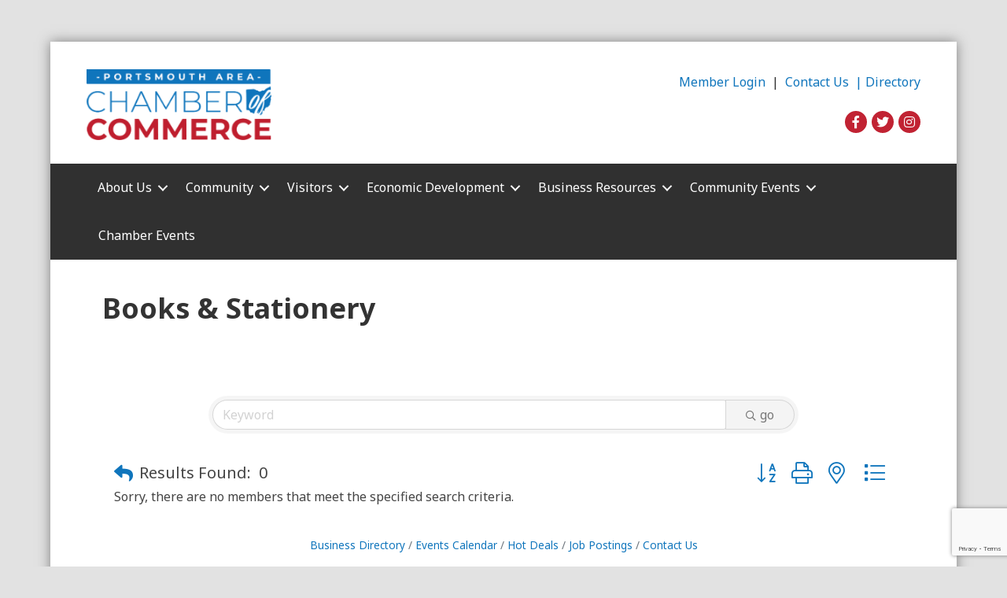

--- FILE ---
content_type: text/html; charset=utf-8
request_url: https://www.google.com/recaptcha/enterprise/anchor?ar=1&k=6LfI_T8rAAAAAMkWHrLP_GfSf3tLy9tKa839wcWa&co=aHR0cHM6Ly9idXNpbmVzcy5wb3J0c21vdXRoLm9yZzo0NDM.&hl=en&v=PoyoqOPhxBO7pBk68S4YbpHZ&size=invisible&anchor-ms=20000&execute-ms=30000&cb=qntyyxx89tmf
body_size: 48614
content:
<!DOCTYPE HTML><html dir="ltr" lang="en"><head><meta http-equiv="Content-Type" content="text/html; charset=UTF-8">
<meta http-equiv="X-UA-Compatible" content="IE=edge">
<title>reCAPTCHA</title>
<style type="text/css">
/* cyrillic-ext */
@font-face {
  font-family: 'Roboto';
  font-style: normal;
  font-weight: 400;
  font-stretch: 100%;
  src: url(//fonts.gstatic.com/s/roboto/v48/KFO7CnqEu92Fr1ME7kSn66aGLdTylUAMa3GUBHMdazTgWw.woff2) format('woff2');
  unicode-range: U+0460-052F, U+1C80-1C8A, U+20B4, U+2DE0-2DFF, U+A640-A69F, U+FE2E-FE2F;
}
/* cyrillic */
@font-face {
  font-family: 'Roboto';
  font-style: normal;
  font-weight: 400;
  font-stretch: 100%;
  src: url(//fonts.gstatic.com/s/roboto/v48/KFO7CnqEu92Fr1ME7kSn66aGLdTylUAMa3iUBHMdazTgWw.woff2) format('woff2');
  unicode-range: U+0301, U+0400-045F, U+0490-0491, U+04B0-04B1, U+2116;
}
/* greek-ext */
@font-face {
  font-family: 'Roboto';
  font-style: normal;
  font-weight: 400;
  font-stretch: 100%;
  src: url(//fonts.gstatic.com/s/roboto/v48/KFO7CnqEu92Fr1ME7kSn66aGLdTylUAMa3CUBHMdazTgWw.woff2) format('woff2');
  unicode-range: U+1F00-1FFF;
}
/* greek */
@font-face {
  font-family: 'Roboto';
  font-style: normal;
  font-weight: 400;
  font-stretch: 100%;
  src: url(//fonts.gstatic.com/s/roboto/v48/KFO7CnqEu92Fr1ME7kSn66aGLdTylUAMa3-UBHMdazTgWw.woff2) format('woff2');
  unicode-range: U+0370-0377, U+037A-037F, U+0384-038A, U+038C, U+038E-03A1, U+03A3-03FF;
}
/* math */
@font-face {
  font-family: 'Roboto';
  font-style: normal;
  font-weight: 400;
  font-stretch: 100%;
  src: url(//fonts.gstatic.com/s/roboto/v48/KFO7CnqEu92Fr1ME7kSn66aGLdTylUAMawCUBHMdazTgWw.woff2) format('woff2');
  unicode-range: U+0302-0303, U+0305, U+0307-0308, U+0310, U+0312, U+0315, U+031A, U+0326-0327, U+032C, U+032F-0330, U+0332-0333, U+0338, U+033A, U+0346, U+034D, U+0391-03A1, U+03A3-03A9, U+03B1-03C9, U+03D1, U+03D5-03D6, U+03F0-03F1, U+03F4-03F5, U+2016-2017, U+2034-2038, U+203C, U+2040, U+2043, U+2047, U+2050, U+2057, U+205F, U+2070-2071, U+2074-208E, U+2090-209C, U+20D0-20DC, U+20E1, U+20E5-20EF, U+2100-2112, U+2114-2115, U+2117-2121, U+2123-214F, U+2190, U+2192, U+2194-21AE, U+21B0-21E5, U+21F1-21F2, U+21F4-2211, U+2213-2214, U+2216-22FF, U+2308-230B, U+2310, U+2319, U+231C-2321, U+2336-237A, U+237C, U+2395, U+239B-23B7, U+23D0, U+23DC-23E1, U+2474-2475, U+25AF, U+25B3, U+25B7, U+25BD, U+25C1, U+25CA, U+25CC, U+25FB, U+266D-266F, U+27C0-27FF, U+2900-2AFF, U+2B0E-2B11, U+2B30-2B4C, U+2BFE, U+3030, U+FF5B, U+FF5D, U+1D400-1D7FF, U+1EE00-1EEFF;
}
/* symbols */
@font-face {
  font-family: 'Roboto';
  font-style: normal;
  font-weight: 400;
  font-stretch: 100%;
  src: url(//fonts.gstatic.com/s/roboto/v48/KFO7CnqEu92Fr1ME7kSn66aGLdTylUAMaxKUBHMdazTgWw.woff2) format('woff2');
  unicode-range: U+0001-000C, U+000E-001F, U+007F-009F, U+20DD-20E0, U+20E2-20E4, U+2150-218F, U+2190, U+2192, U+2194-2199, U+21AF, U+21E6-21F0, U+21F3, U+2218-2219, U+2299, U+22C4-22C6, U+2300-243F, U+2440-244A, U+2460-24FF, U+25A0-27BF, U+2800-28FF, U+2921-2922, U+2981, U+29BF, U+29EB, U+2B00-2BFF, U+4DC0-4DFF, U+FFF9-FFFB, U+10140-1018E, U+10190-1019C, U+101A0, U+101D0-101FD, U+102E0-102FB, U+10E60-10E7E, U+1D2C0-1D2D3, U+1D2E0-1D37F, U+1F000-1F0FF, U+1F100-1F1AD, U+1F1E6-1F1FF, U+1F30D-1F30F, U+1F315, U+1F31C, U+1F31E, U+1F320-1F32C, U+1F336, U+1F378, U+1F37D, U+1F382, U+1F393-1F39F, U+1F3A7-1F3A8, U+1F3AC-1F3AF, U+1F3C2, U+1F3C4-1F3C6, U+1F3CA-1F3CE, U+1F3D4-1F3E0, U+1F3ED, U+1F3F1-1F3F3, U+1F3F5-1F3F7, U+1F408, U+1F415, U+1F41F, U+1F426, U+1F43F, U+1F441-1F442, U+1F444, U+1F446-1F449, U+1F44C-1F44E, U+1F453, U+1F46A, U+1F47D, U+1F4A3, U+1F4B0, U+1F4B3, U+1F4B9, U+1F4BB, U+1F4BF, U+1F4C8-1F4CB, U+1F4D6, U+1F4DA, U+1F4DF, U+1F4E3-1F4E6, U+1F4EA-1F4ED, U+1F4F7, U+1F4F9-1F4FB, U+1F4FD-1F4FE, U+1F503, U+1F507-1F50B, U+1F50D, U+1F512-1F513, U+1F53E-1F54A, U+1F54F-1F5FA, U+1F610, U+1F650-1F67F, U+1F687, U+1F68D, U+1F691, U+1F694, U+1F698, U+1F6AD, U+1F6B2, U+1F6B9-1F6BA, U+1F6BC, U+1F6C6-1F6CF, U+1F6D3-1F6D7, U+1F6E0-1F6EA, U+1F6F0-1F6F3, U+1F6F7-1F6FC, U+1F700-1F7FF, U+1F800-1F80B, U+1F810-1F847, U+1F850-1F859, U+1F860-1F887, U+1F890-1F8AD, U+1F8B0-1F8BB, U+1F8C0-1F8C1, U+1F900-1F90B, U+1F93B, U+1F946, U+1F984, U+1F996, U+1F9E9, U+1FA00-1FA6F, U+1FA70-1FA7C, U+1FA80-1FA89, U+1FA8F-1FAC6, U+1FACE-1FADC, U+1FADF-1FAE9, U+1FAF0-1FAF8, U+1FB00-1FBFF;
}
/* vietnamese */
@font-face {
  font-family: 'Roboto';
  font-style: normal;
  font-weight: 400;
  font-stretch: 100%;
  src: url(//fonts.gstatic.com/s/roboto/v48/KFO7CnqEu92Fr1ME7kSn66aGLdTylUAMa3OUBHMdazTgWw.woff2) format('woff2');
  unicode-range: U+0102-0103, U+0110-0111, U+0128-0129, U+0168-0169, U+01A0-01A1, U+01AF-01B0, U+0300-0301, U+0303-0304, U+0308-0309, U+0323, U+0329, U+1EA0-1EF9, U+20AB;
}
/* latin-ext */
@font-face {
  font-family: 'Roboto';
  font-style: normal;
  font-weight: 400;
  font-stretch: 100%;
  src: url(//fonts.gstatic.com/s/roboto/v48/KFO7CnqEu92Fr1ME7kSn66aGLdTylUAMa3KUBHMdazTgWw.woff2) format('woff2');
  unicode-range: U+0100-02BA, U+02BD-02C5, U+02C7-02CC, U+02CE-02D7, U+02DD-02FF, U+0304, U+0308, U+0329, U+1D00-1DBF, U+1E00-1E9F, U+1EF2-1EFF, U+2020, U+20A0-20AB, U+20AD-20C0, U+2113, U+2C60-2C7F, U+A720-A7FF;
}
/* latin */
@font-face {
  font-family: 'Roboto';
  font-style: normal;
  font-weight: 400;
  font-stretch: 100%;
  src: url(//fonts.gstatic.com/s/roboto/v48/KFO7CnqEu92Fr1ME7kSn66aGLdTylUAMa3yUBHMdazQ.woff2) format('woff2');
  unicode-range: U+0000-00FF, U+0131, U+0152-0153, U+02BB-02BC, U+02C6, U+02DA, U+02DC, U+0304, U+0308, U+0329, U+2000-206F, U+20AC, U+2122, U+2191, U+2193, U+2212, U+2215, U+FEFF, U+FFFD;
}
/* cyrillic-ext */
@font-face {
  font-family: 'Roboto';
  font-style: normal;
  font-weight: 500;
  font-stretch: 100%;
  src: url(//fonts.gstatic.com/s/roboto/v48/KFO7CnqEu92Fr1ME7kSn66aGLdTylUAMa3GUBHMdazTgWw.woff2) format('woff2');
  unicode-range: U+0460-052F, U+1C80-1C8A, U+20B4, U+2DE0-2DFF, U+A640-A69F, U+FE2E-FE2F;
}
/* cyrillic */
@font-face {
  font-family: 'Roboto';
  font-style: normal;
  font-weight: 500;
  font-stretch: 100%;
  src: url(//fonts.gstatic.com/s/roboto/v48/KFO7CnqEu92Fr1ME7kSn66aGLdTylUAMa3iUBHMdazTgWw.woff2) format('woff2');
  unicode-range: U+0301, U+0400-045F, U+0490-0491, U+04B0-04B1, U+2116;
}
/* greek-ext */
@font-face {
  font-family: 'Roboto';
  font-style: normal;
  font-weight: 500;
  font-stretch: 100%;
  src: url(//fonts.gstatic.com/s/roboto/v48/KFO7CnqEu92Fr1ME7kSn66aGLdTylUAMa3CUBHMdazTgWw.woff2) format('woff2');
  unicode-range: U+1F00-1FFF;
}
/* greek */
@font-face {
  font-family: 'Roboto';
  font-style: normal;
  font-weight: 500;
  font-stretch: 100%;
  src: url(//fonts.gstatic.com/s/roboto/v48/KFO7CnqEu92Fr1ME7kSn66aGLdTylUAMa3-UBHMdazTgWw.woff2) format('woff2');
  unicode-range: U+0370-0377, U+037A-037F, U+0384-038A, U+038C, U+038E-03A1, U+03A3-03FF;
}
/* math */
@font-face {
  font-family: 'Roboto';
  font-style: normal;
  font-weight: 500;
  font-stretch: 100%;
  src: url(//fonts.gstatic.com/s/roboto/v48/KFO7CnqEu92Fr1ME7kSn66aGLdTylUAMawCUBHMdazTgWw.woff2) format('woff2');
  unicode-range: U+0302-0303, U+0305, U+0307-0308, U+0310, U+0312, U+0315, U+031A, U+0326-0327, U+032C, U+032F-0330, U+0332-0333, U+0338, U+033A, U+0346, U+034D, U+0391-03A1, U+03A3-03A9, U+03B1-03C9, U+03D1, U+03D5-03D6, U+03F0-03F1, U+03F4-03F5, U+2016-2017, U+2034-2038, U+203C, U+2040, U+2043, U+2047, U+2050, U+2057, U+205F, U+2070-2071, U+2074-208E, U+2090-209C, U+20D0-20DC, U+20E1, U+20E5-20EF, U+2100-2112, U+2114-2115, U+2117-2121, U+2123-214F, U+2190, U+2192, U+2194-21AE, U+21B0-21E5, U+21F1-21F2, U+21F4-2211, U+2213-2214, U+2216-22FF, U+2308-230B, U+2310, U+2319, U+231C-2321, U+2336-237A, U+237C, U+2395, U+239B-23B7, U+23D0, U+23DC-23E1, U+2474-2475, U+25AF, U+25B3, U+25B7, U+25BD, U+25C1, U+25CA, U+25CC, U+25FB, U+266D-266F, U+27C0-27FF, U+2900-2AFF, U+2B0E-2B11, U+2B30-2B4C, U+2BFE, U+3030, U+FF5B, U+FF5D, U+1D400-1D7FF, U+1EE00-1EEFF;
}
/* symbols */
@font-face {
  font-family: 'Roboto';
  font-style: normal;
  font-weight: 500;
  font-stretch: 100%;
  src: url(//fonts.gstatic.com/s/roboto/v48/KFO7CnqEu92Fr1ME7kSn66aGLdTylUAMaxKUBHMdazTgWw.woff2) format('woff2');
  unicode-range: U+0001-000C, U+000E-001F, U+007F-009F, U+20DD-20E0, U+20E2-20E4, U+2150-218F, U+2190, U+2192, U+2194-2199, U+21AF, U+21E6-21F0, U+21F3, U+2218-2219, U+2299, U+22C4-22C6, U+2300-243F, U+2440-244A, U+2460-24FF, U+25A0-27BF, U+2800-28FF, U+2921-2922, U+2981, U+29BF, U+29EB, U+2B00-2BFF, U+4DC0-4DFF, U+FFF9-FFFB, U+10140-1018E, U+10190-1019C, U+101A0, U+101D0-101FD, U+102E0-102FB, U+10E60-10E7E, U+1D2C0-1D2D3, U+1D2E0-1D37F, U+1F000-1F0FF, U+1F100-1F1AD, U+1F1E6-1F1FF, U+1F30D-1F30F, U+1F315, U+1F31C, U+1F31E, U+1F320-1F32C, U+1F336, U+1F378, U+1F37D, U+1F382, U+1F393-1F39F, U+1F3A7-1F3A8, U+1F3AC-1F3AF, U+1F3C2, U+1F3C4-1F3C6, U+1F3CA-1F3CE, U+1F3D4-1F3E0, U+1F3ED, U+1F3F1-1F3F3, U+1F3F5-1F3F7, U+1F408, U+1F415, U+1F41F, U+1F426, U+1F43F, U+1F441-1F442, U+1F444, U+1F446-1F449, U+1F44C-1F44E, U+1F453, U+1F46A, U+1F47D, U+1F4A3, U+1F4B0, U+1F4B3, U+1F4B9, U+1F4BB, U+1F4BF, U+1F4C8-1F4CB, U+1F4D6, U+1F4DA, U+1F4DF, U+1F4E3-1F4E6, U+1F4EA-1F4ED, U+1F4F7, U+1F4F9-1F4FB, U+1F4FD-1F4FE, U+1F503, U+1F507-1F50B, U+1F50D, U+1F512-1F513, U+1F53E-1F54A, U+1F54F-1F5FA, U+1F610, U+1F650-1F67F, U+1F687, U+1F68D, U+1F691, U+1F694, U+1F698, U+1F6AD, U+1F6B2, U+1F6B9-1F6BA, U+1F6BC, U+1F6C6-1F6CF, U+1F6D3-1F6D7, U+1F6E0-1F6EA, U+1F6F0-1F6F3, U+1F6F7-1F6FC, U+1F700-1F7FF, U+1F800-1F80B, U+1F810-1F847, U+1F850-1F859, U+1F860-1F887, U+1F890-1F8AD, U+1F8B0-1F8BB, U+1F8C0-1F8C1, U+1F900-1F90B, U+1F93B, U+1F946, U+1F984, U+1F996, U+1F9E9, U+1FA00-1FA6F, U+1FA70-1FA7C, U+1FA80-1FA89, U+1FA8F-1FAC6, U+1FACE-1FADC, U+1FADF-1FAE9, U+1FAF0-1FAF8, U+1FB00-1FBFF;
}
/* vietnamese */
@font-face {
  font-family: 'Roboto';
  font-style: normal;
  font-weight: 500;
  font-stretch: 100%;
  src: url(//fonts.gstatic.com/s/roboto/v48/KFO7CnqEu92Fr1ME7kSn66aGLdTylUAMa3OUBHMdazTgWw.woff2) format('woff2');
  unicode-range: U+0102-0103, U+0110-0111, U+0128-0129, U+0168-0169, U+01A0-01A1, U+01AF-01B0, U+0300-0301, U+0303-0304, U+0308-0309, U+0323, U+0329, U+1EA0-1EF9, U+20AB;
}
/* latin-ext */
@font-face {
  font-family: 'Roboto';
  font-style: normal;
  font-weight: 500;
  font-stretch: 100%;
  src: url(//fonts.gstatic.com/s/roboto/v48/KFO7CnqEu92Fr1ME7kSn66aGLdTylUAMa3KUBHMdazTgWw.woff2) format('woff2');
  unicode-range: U+0100-02BA, U+02BD-02C5, U+02C7-02CC, U+02CE-02D7, U+02DD-02FF, U+0304, U+0308, U+0329, U+1D00-1DBF, U+1E00-1E9F, U+1EF2-1EFF, U+2020, U+20A0-20AB, U+20AD-20C0, U+2113, U+2C60-2C7F, U+A720-A7FF;
}
/* latin */
@font-face {
  font-family: 'Roboto';
  font-style: normal;
  font-weight: 500;
  font-stretch: 100%;
  src: url(//fonts.gstatic.com/s/roboto/v48/KFO7CnqEu92Fr1ME7kSn66aGLdTylUAMa3yUBHMdazQ.woff2) format('woff2');
  unicode-range: U+0000-00FF, U+0131, U+0152-0153, U+02BB-02BC, U+02C6, U+02DA, U+02DC, U+0304, U+0308, U+0329, U+2000-206F, U+20AC, U+2122, U+2191, U+2193, U+2212, U+2215, U+FEFF, U+FFFD;
}
/* cyrillic-ext */
@font-face {
  font-family: 'Roboto';
  font-style: normal;
  font-weight: 900;
  font-stretch: 100%;
  src: url(//fonts.gstatic.com/s/roboto/v48/KFO7CnqEu92Fr1ME7kSn66aGLdTylUAMa3GUBHMdazTgWw.woff2) format('woff2');
  unicode-range: U+0460-052F, U+1C80-1C8A, U+20B4, U+2DE0-2DFF, U+A640-A69F, U+FE2E-FE2F;
}
/* cyrillic */
@font-face {
  font-family: 'Roboto';
  font-style: normal;
  font-weight: 900;
  font-stretch: 100%;
  src: url(//fonts.gstatic.com/s/roboto/v48/KFO7CnqEu92Fr1ME7kSn66aGLdTylUAMa3iUBHMdazTgWw.woff2) format('woff2');
  unicode-range: U+0301, U+0400-045F, U+0490-0491, U+04B0-04B1, U+2116;
}
/* greek-ext */
@font-face {
  font-family: 'Roboto';
  font-style: normal;
  font-weight: 900;
  font-stretch: 100%;
  src: url(//fonts.gstatic.com/s/roboto/v48/KFO7CnqEu92Fr1ME7kSn66aGLdTylUAMa3CUBHMdazTgWw.woff2) format('woff2');
  unicode-range: U+1F00-1FFF;
}
/* greek */
@font-face {
  font-family: 'Roboto';
  font-style: normal;
  font-weight: 900;
  font-stretch: 100%;
  src: url(//fonts.gstatic.com/s/roboto/v48/KFO7CnqEu92Fr1ME7kSn66aGLdTylUAMa3-UBHMdazTgWw.woff2) format('woff2');
  unicode-range: U+0370-0377, U+037A-037F, U+0384-038A, U+038C, U+038E-03A1, U+03A3-03FF;
}
/* math */
@font-face {
  font-family: 'Roboto';
  font-style: normal;
  font-weight: 900;
  font-stretch: 100%;
  src: url(//fonts.gstatic.com/s/roboto/v48/KFO7CnqEu92Fr1ME7kSn66aGLdTylUAMawCUBHMdazTgWw.woff2) format('woff2');
  unicode-range: U+0302-0303, U+0305, U+0307-0308, U+0310, U+0312, U+0315, U+031A, U+0326-0327, U+032C, U+032F-0330, U+0332-0333, U+0338, U+033A, U+0346, U+034D, U+0391-03A1, U+03A3-03A9, U+03B1-03C9, U+03D1, U+03D5-03D6, U+03F0-03F1, U+03F4-03F5, U+2016-2017, U+2034-2038, U+203C, U+2040, U+2043, U+2047, U+2050, U+2057, U+205F, U+2070-2071, U+2074-208E, U+2090-209C, U+20D0-20DC, U+20E1, U+20E5-20EF, U+2100-2112, U+2114-2115, U+2117-2121, U+2123-214F, U+2190, U+2192, U+2194-21AE, U+21B0-21E5, U+21F1-21F2, U+21F4-2211, U+2213-2214, U+2216-22FF, U+2308-230B, U+2310, U+2319, U+231C-2321, U+2336-237A, U+237C, U+2395, U+239B-23B7, U+23D0, U+23DC-23E1, U+2474-2475, U+25AF, U+25B3, U+25B7, U+25BD, U+25C1, U+25CA, U+25CC, U+25FB, U+266D-266F, U+27C0-27FF, U+2900-2AFF, U+2B0E-2B11, U+2B30-2B4C, U+2BFE, U+3030, U+FF5B, U+FF5D, U+1D400-1D7FF, U+1EE00-1EEFF;
}
/* symbols */
@font-face {
  font-family: 'Roboto';
  font-style: normal;
  font-weight: 900;
  font-stretch: 100%;
  src: url(//fonts.gstatic.com/s/roboto/v48/KFO7CnqEu92Fr1ME7kSn66aGLdTylUAMaxKUBHMdazTgWw.woff2) format('woff2');
  unicode-range: U+0001-000C, U+000E-001F, U+007F-009F, U+20DD-20E0, U+20E2-20E4, U+2150-218F, U+2190, U+2192, U+2194-2199, U+21AF, U+21E6-21F0, U+21F3, U+2218-2219, U+2299, U+22C4-22C6, U+2300-243F, U+2440-244A, U+2460-24FF, U+25A0-27BF, U+2800-28FF, U+2921-2922, U+2981, U+29BF, U+29EB, U+2B00-2BFF, U+4DC0-4DFF, U+FFF9-FFFB, U+10140-1018E, U+10190-1019C, U+101A0, U+101D0-101FD, U+102E0-102FB, U+10E60-10E7E, U+1D2C0-1D2D3, U+1D2E0-1D37F, U+1F000-1F0FF, U+1F100-1F1AD, U+1F1E6-1F1FF, U+1F30D-1F30F, U+1F315, U+1F31C, U+1F31E, U+1F320-1F32C, U+1F336, U+1F378, U+1F37D, U+1F382, U+1F393-1F39F, U+1F3A7-1F3A8, U+1F3AC-1F3AF, U+1F3C2, U+1F3C4-1F3C6, U+1F3CA-1F3CE, U+1F3D4-1F3E0, U+1F3ED, U+1F3F1-1F3F3, U+1F3F5-1F3F7, U+1F408, U+1F415, U+1F41F, U+1F426, U+1F43F, U+1F441-1F442, U+1F444, U+1F446-1F449, U+1F44C-1F44E, U+1F453, U+1F46A, U+1F47D, U+1F4A3, U+1F4B0, U+1F4B3, U+1F4B9, U+1F4BB, U+1F4BF, U+1F4C8-1F4CB, U+1F4D6, U+1F4DA, U+1F4DF, U+1F4E3-1F4E6, U+1F4EA-1F4ED, U+1F4F7, U+1F4F9-1F4FB, U+1F4FD-1F4FE, U+1F503, U+1F507-1F50B, U+1F50D, U+1F512-1F513, U+1F53E-1F54A, U+1F54F-1F5FA, U+1F610, U+1F650-1F67F, U+1F687, U+1F68D, U+1F691, U+1F694, U+1F698, U+1F6AD, U+1F6B2, U+1F6B9-1F6BA, U+1F6BC, U+1F6C6-1F6CF, U+1F6D3-1F6D7, U+1F6E0-1F6EA, U+1F6F0-1F6F3, U+1F6F7-1F6FC, U+1F700-1F7FF, U+1F800-1F80B, U+1F810-1F847, U+1F850-1F859, U+1F860-1F887, U+1F890-1F8AD, U+1F8B0-1F8BB, U+1F8C0-1F8C1, U+1F900-1F90B, U+1F93B, U+1F946, U+1F984, U+1F996, U+1F9E9, U+1FA00-1FA6F, U+1FA70-1FA7C, U+1FA80-1FA89, U+1FA8F-1FAC6, U+1FACE-1FADC, U+1FADF-1FAE9, U+1FAF0-1FAF8, U+1FB00-1FBFF;
}
/* vietnamese */
@font-face {
  font-family: 'Roboto';
  font-style: normal;
  font-weight: 900;
  font-stretch: 100%;
  src: url(//fonts.gstatic.com/s/roboto/v48/KFO7CnqEu92Fr1ME7kSn66aGLdTylUAMa3OUBHMdazTgWw.woff2) format('woff2');
  unicode-range: U+0102-0103, U+0110-0111, U+0128-0129, U+0168-0169, U+01A0-01A1, U+01AF-01B0, U+0300-0301, U+0303-0304, U+0308-0309, U+0323, U+0329, U+1EA0-1EF9, U+20AB;
}
/* latin-ext */
@font-face {
  font-family: 'Roboto';
  font-style: normal;
  font-weight: 900;
  font-stretch: 100%;
  src: url(//fonts.gstatic.com/s/roboto/v48/KFO7CnqEu92Fr1ME7kSn66aGLdTylUAMa3KUBHMdazTgWw.woff2) format('woff2');
  unicode-range: U+0100-02BA, U+02BD-02C5, U+02C7-02CC, U+02CE-02D7, U+02DD-02FF, U+0304, U+0308, U+0329, U+1D00-1DBF, U+1E00-1E9F, U+1EF2-1EFF, U+2020, U+20A0-20AB, U+20AD-20C0, U+2113, U+2C60-2C7F, U+A720-A7FF;
}
/* latin */
@font-face {
  font-family: 'Roboto';
  font-style: normal;
  font-weight: 900;
  font-stretch: 100%;
  src: url(//fonts.gstatic.com/s/roboto/v48/KFO7CnqEu92Fr1ME7kSn66aGLdTylUAMa3yUBHMdazQ.woff2) format('woff2');
  unicode-range: U+0000-00FF, U+0131, U+0152-0153, U+02BB-02BC, U+02C6, U+02DA, U+02DC, U+0304, U+0308, U+0329, U+2000-206F, U+20AC, U+2122, U+2191, U+2193, U+2212, U+2215, U+FEFF, U+FFFD;
}

</style>
<link rel="stylesheet" type="text/css" href="https://www.gstatic.com/recaptcha/releases/PoyoqOPhxBO7pBk68S4YbpHZ/styles__ltr.css">
<script nonce="-LTZt27cIWoRshw4TxoyTA" type="text/javascript">window['__recaptcha_api'] = 'https://www.google.com/recaptcha/enterprise/';</script>
<script type="text/javascript" src="https://www.gstatic.com/recaptcha/releases/PoyoqOPhxBO7pBk68S4YbpHZ/recaptcha__en.js" nonce="-LTZt27cIWoRshw4TxoyTA">
      
    </script></head>
<body><div id="rc-anchor-alert" class="rc-anchor-alert"></div>
<input type="hidden" id="recaptcha-token" value="[base64]">
<script type="text/javascript" nonce="-LTZt27cIWoRshw4TxoyTA">
      recaptcha.anchor.Main.init("[\x22ainput\x22,[\x22bgdata\x22,\x22\x22,\[base64]/[base64]/UltIKytdPWE6KGE8MjA0OD9SW0grK109YT4+NnwxOTI6KChhJjY0NTEyKT09NTUyOTYmJnErMTxoLmxlbmd0aCYmKGguY2hhckNvZGVBdChxKzEpJjY0NTEyKT09NTYzMjA/[base64]/MjU1OlI/[base64]/[base64]/[base64]/[base64]/[base64]/[base64]/[base64]/[base64]/[base64]/[base64]\x22,\[base64]\\u003d\\u003d\x22,\[base64]/DmlAFc2IXCcO3d8Kpw5XDs8K+AsOOwrcYNMO6wrTDjsKWw4fDo8KUwofCoATCkgrCuENhIFzDkzXChADCrsOBMcKgcEw/JX7CoMOIPXvDgsO+w7HDt8O7HTIPwrnDlQDDicKIw65pw6UOFsKfBsKqcMK6ACnDgk3CscOkJE5pw7lpwqtJwqHDulsAYFc/LMOPw7FNVwXCncKQeMKSB8Kfw7Jrw7PDvBDChFnChRvDnsKVLcKNLWprPSJadcKUBsOgEcOAA3QRw4XCuG/DqcOndsKVwpnCg8OXwqpsbMKIwp3CswXCkMKRwq3ClgtrwptUw5zCvsKxw7zCrn3DmxQmwqvCrcK+w4wcwpXDuzMOwrDCnVhZNsOiCMO3w4dLw7d2w57ClcOEAAlvw7JPw73Ch1rDgFvDjHXDg2wmw4diYsK7ZX/DjBIcZXIHV8KUwpLClTp1w4/DrcO1w4zDhGNzJVU7w5jDskjDpmE/CgtBXsKXwqUKasOkw6zDsBsGEcOewqvCo8KHR8OPCcOEwrxaZ8OcEwg6dsOGw6XCicKuwq97w5Uve27CtQXDocKQw6bDlMO/[base64]/[base64]/Cr0URXsKARTMmw57CsRxGQ8OowqbChULDmTwcwohOwr0zN1/CtkDDn2XDvgfDtnbDkTHCmcOawpIdw6Bkw4bCglxUwr1XwobCnmHCq8Kiw5DDhsOhQ8Oywr1tOyVuwrrCrsOyw4E5w7bCmMKPERHDihDDo0TClsOlZ8Olw7J1w7hpwq5tw402w5ULw7bDmsKWbcO0wqjDgsKkR8KXWcK7P8KnG8Onw4DCtkgKw64Lwrc+wo/DsWrDv03CkVLCn0LDsDvCqQsufEQlwrTCjDXDtcKFNBpHBhLDqcKLbAHDsRfDsirCtcKtw5rDusKpJk/DmxF/wqgcw5llw6hZwpR/dcK5XWxeOH7CnMK/w6djw5AHMsOKw65Uw6DDhGjCscKVW8K5w7rCkcOpG8KPwq/CvMOvQMONcsKmw77DpsOtwqUjw6EWwo3DkGI5wo/[base64]/ARbDtXVuwpxew4MBPF7DssOEw7J9BFfCn8KhayfDklgzwoPCgSbCsmvDrxRiwoLDkRDCshNLU316w6DDjwPChMODKihkb8KWGnbClMK8w6DDlgbDnsKzAjYMw5wMwrYIW2zCh3LCjsKUw5J4wrTCpD/CgzZHw6LCgDRDTDs4wqY0w4nDt8OBw5R1woVGScKPbCQ4fjxacSrCvcKrw5ZMwocnw57ChcOaKsKxLMKJLlbDuDPDrMOWPBgvLz9bwqUIRmvDiMKvAMKUwpPDrwnCoMKnwoLCksKFwo7DsH3CosKMeg/DpcKTw7/[base64]/CglwkdMOAwonDo8Knw6kiEmFuQEzCg8Kpw6AVfMOzNULDgMKdQnrCqcOPw7luYMKXPcKHWcK4DMK6woZlwrbCmi4LwoFBw53DojpvworCi04Ywo/Dh39tKMOfwpprw5fDqHrCpB0fwoLCgcOJw6DCu8Kpw55iN1hUdkHCpD5Hd8KQR0TDqsK2TQ1wXMOrwqk7Dw8DW8OZw6jDijLDmcOAScObW8O/McKQw41YXwsMdzUzWSBnwovDvG0VIBsDw5o/w54zw5DDtRZ5dhZlBUbCvcKuw6xWdzg2D8OgwpXDiAfDmsOPIVfDoxB4HRVAworCmCYOw48nbUHCjsOpwr3ChzTCuCvDpgMgwrHDusK3w5Qbw7BMXmbCiMKNw4jDu8OIbMOXBsO2wqBBw7onWzzDoMK/wqXClh4cV2bCkMONd8KSw5Z+wo3Ch2JrPMOVJsK3TEHComEeHkPDlUnDrcOfwqsZUsKSW8Kiw4dZGsKHJ8Osw6HCqkrCrsOyw7cYacOqTCw2D8ODw5zCk8OOw7/CtltUw4RlwrbCgHkZJTxgw6zDgiHDnVkYajxZGRl7w5jDohlhBA9UasKFwrwTw6LDj8O6G8OgwrNkAsK1NsKgU0V9w7/DmiXDjMKNwqDCgU/DmFnDgQo1S2I1TzUab8KcwoBrwp9GJRgPw5rCrWIcw6/Coj9hwqBcf1HCoUYVw57CrMKlw7dbHnjCiTrDm8KCFsKvw7TDg30kJcK4wqTDqsKkLWsAw43CrsORbsO3wqvDvx/[base64]/[base64]/[base64]/Dk3YIw63Ci8Kydz9xw6Nww5Vmw5LCm8Kjw4HDtcOGQzcTwrMtwq0cZxHCh8K+w6spwr5LwrF8YCXDrsKzcDIoFynCscKTEMOqwoDDoMOGfMKew6Y+HsKOwqESwrHCjcKeSkVjwpAjw4NSwqQWw7nDnsK/[base64]/wojCkcKfwrHCiEHCmsOWUcKlO8KuwoHDm0NqUF1pccKJd8KKJcKXwr3CqsO/w6Qsw4pSw6XCszMhworDk2fDqVrDg1jDoyB4w47Cn8OTYsKpwp9BNCoPwqrDlcOxLQ/DgHdHwpxBw6J7C8OCSmo3XcK/L2DDlQNkwrELw5DDm8O2b8KQYsO7wqMqw4jCoMKkesK3UsKoEMKPH2wfwrTCp8KsKi3Cv2zDuMKhfwMbXD9HCEXChcKgHcOZw5MJC8Kpw7luIVDChDvCo27CiVLCicOMa0rDmcKATsOcwrw0GcOzfQ/ClsOXFC09B8O/[base64]/Ct8Opw6TDjntcw5HDicKLccK6UjZNNxrDm34qQcKRwrnDo2AiM35ScC/CuG7Dvj0PwooebH7CvDrCuE5hIsK/w4zCg03Ch8OGY1gdw61FJjxcw67DtMK9w6Y7wrpawqBdwoXCrjcPTA3Cv3E7MsKjGcKFw6LDuwfCuBzCnQgZd8K5wqV/[base64]/a07CqCNYw6fCkMKORjrCpcK5OsKEw5vDrjQJMsOawpzCnjtFB8OTw4kKw6hjw6HDgjrDkA0oDsOxw4B9w7YCw4xvPcO9Dx7DoMKZw6IPTsKTbMKhE2XDkMOHND0lwr0dw7/CicKAQxrCkMOMW8OHTcKPWMOadcKUHcOHwrHCtwVawptmJ8OAN8Kjwr9pw6NPVMORb8KMV8OzJsKjw5sHIDbChWXCqsK+wrzDqsOBPsO7w7PDm8OQw415dsOmJ8Otw6N9wrxPw6QFwphuwqzCscKqw5/DihhPX8K/NcO9w5BPwo/CoMKlw5wAUg90w4rDnW1RLQXCpmUoHMKkw5k+w5XCqRx0wr3DgDbDisKWwrrDqcOSwoLCgMKww5dMYMKGCRnChMO0CMKPZcKKwpYXw67DvS05wqzDqShAw6PDsi53UErDvnHCgcK3wp/DqsOzw6BgHBlew6nCpMKYasKNw6hHwrnCqcKxw4/DvcKxFMOFw6HCiBgtw7wuZSAZw48HQMOVdwJ2w7Edwq/CniE5w5zCocK5BiMGdwTDigXCn8ORw7HCu8OpwqIbB3sRwpfDhCTDnMKRc10hwojCmsK/wqAsdR5Lw6rDrQjDnsKJwpMoHcKuSsKcw6PDtHzDi8KcwpxWwq5iJMKrwphPS8Kpw6LDqMOlwp7Ct0bCh8K5wodPwo17wrFrZsOlw6x1wr/Ctj1gJGLDgcOYwpwAYDUCw73CvU/Cv8KlwoY7w43DuDXDngdlRVPDgWHDv2MJKXzDiTDCvsKvwoXCnsKtw4QJWsOGccOnw5DDvSfCknPCpgnDgwXDhl3CtMO/w5M/wohMw6FxZQTDksODwoLDi8K9w5/Do3fCh8KnwqRGEQlpwoA3w4pFegjCgsODw5R0w6ljAS/DjcKmR8KbW0MrwoxtMVHCsMOYwpzDvMOrGmzCky3CpcO3dsKpCcK3w6rCosKpAk9IwrTDu8KwHsKlQT3CpSvDosOXw4QweGXDnAnDscOBw6jCgBd8UMOwwp5fw7c6w44FaEQQKlQDwpzDryMhUMKpwox7w5g7wrbCl8OZw7XCripswqELwrxgXGJWw7pswpopw7/DsA8NwqbDtsOKwr8mbsOYbsOxw4g2w4rCgjTDhMO9w5DDi8KLwrwpccOEw79aeMOswqbDmMKow4RCa8KmwrZ/wrjClQDCqsKZwpsVGsKjXiZkwpvDnsKWA8K/a1preMOow5VEfMK4IMKFw7UpJj0KPsO8HcKPw4xMFsO5C8OBw5t+w6DDsyrDnMOuw5TCql7DuMOoD17Dv8K3E8KzA8OIw5TDmzQvAcKfwqHDtsKwP8OHwqc0w73Cli8hw4c5YMKywpDCocO9Q8OBG2/CpXkOVRhvUwnDmgPCrcKNTXwlwpXDrERwwqfDsMKgw4/Cn8OpKkLChDvDqUrDn0FPHsKdCE0EwrTCj8KbC8O9FToWUsKjw7knw5PDhsOAcMK1dEnDhDbCr8KSB8OLDcKHw7gTw7DCjm0ZRcKOwrAMwoZpwrhmw5JNwqsSwrzDuMKyZErDj0lmZ3jClnvCj0E8YQJZwoYxw5jCj8OpwqIdCcK5KmojJ8OYM8OtdsKawow/[base64]/w7ZjwofCo8KBw73CksKvN1sawpzDhUFpAmzDvMOuKcOzZcKNw6NnRsKcCsOLwqQXHQgiGAFzw53Djn/CgCcZBcOONWTDocKbeUjCgMKeasO1w4lXX1jDgBUvbSDDkjNhwpdcwqnDvUYTw4oWBsOrVUwYKcOWw6whwopcBU5JW8Oqw7cwbsKLUMK3IMO4eCvClMOzw49Bwq/DoMOlwr/CtMOGWivChMKEd8Odc8OcB0bDinzDi8Ojw4LDrcOvw65KwpvDkcOQw4nCvcOdXFQsMcKEwp1Gw6XCqXx2UjzDt1dNUcK9w7XDjMOCw4IsbMKQJMOsVsKzw47Cmy1OAcOfw7fDsn3CmcOnUSA0wrPDrEkcJ8OJIVnDtcKjwp4LwpdIwpvCm0VMw6vDucOYw7TDpGBVwp/Dl8O6O2dCw5rCucKaS8OHwoVqc2hTw4ItwpjDtyodwoXCohxeZh7CrSzCiw/DkcKOQsOcwrI2aQrCoDHDlDnCpjHDpgI4woQPwooRw4TCkgLDjyTCvcOYXSnCly7CqMOrfcKOFlhSO17CnG8dworCusKaw4HCkMO4wpjDhjLCjGLDoFvDox/DtMKqdMKdwo4owp5rVWN0wqPCgF8cwrsoHwVqw6ZwWMKDCjzDvElWwrBzfMKkKMKuwok+w6/DusKrYsOfB8OlLnwfw5rDjsK7Z1UYXcKHw7MAwqTDpQ7Djn7Du8K+wo0aeBUrQXEfwqRzw7AIw6JBw5doE0xROUjCmS0Fwqhbw5Vzw6DCncO1w4DDnwzDuMKbDm3DmC/DvsKSwoI7woYTTzTCt8K7B19DZGpbJyfDq05ww6nDpcOVF8OLVsKma3k0w4kLwr7DvMOqwptzPMOpwpZwVcOAw70aw6xKBg09w5zCrMOxwrPCnMKOccOxwpMxwq/[base64]/DsTslw7nCqQ0bRsOTw4TCnCNtUTTCs8K+ZzwLYCnChXt2woldw40oXkpCwrEjfcOSLMKQOTMvVFtXwpPDncKrSkrDrSUFawvCon96H8KhCcKBw7hqQmk1w6Urw7rCrmDCg8KSwqhqTmTDqcOcD2vCoVwewp9UHzx0KghAwrLDp8Ofw7/CiMK6w77DknzCgmUXA8K+w40xQ8KnMUTCj1xNwobCqsK/[base64]/DtMOxAzDDsV/DisOSwp4TbQM1w4oBwrBRw5LDjGDDj350BcO0a31Iwq/CuGrCvsOiKMKmLsO8G8Kmw7XDl8KQw6NHDjd0w6/[base64]/w7sOB8KLdsKjO2vDpMK4wp8wPsKOTTUTaMKHwrJVw4jCm3TDr8O9w5QaHEE7w7E7SmRbw6JQT8OKInXDmMKQaXTDgcKfFMKpYSLCuhnCssOGw7jCjcKfMCFqw65YwpR2AVR+JsOMMsOXwq/Cl8OYam/Dj8OdwolewrI7w6kGwr/ClcKnPcOew5TDpjLDsjLClsKjPcKvPjUdw5PDgsK+wpTCrTp/[base64]/Cn8O2CsO4w7rCmcO0wrrCh8O9w4rDnRF5O8K6JC3DvC5qw4HCvloKw6JqYX7CgTnCpGzCj8Kac8KZM8OkXsKiZT9cHWgQwrR4CcKsw6XCpCALw5UGw4fDicKTfMKrw5dWw7XDlTbCljotNAHDkG7ChjM/w65dw6hRUkDCgcO/w5DChcKVw5Y/w7XDtcONwrtnwrcDRsKkKsO8DMKSacOxw5DCkMOJw4nClcKMIkMlJSV4w6PDmsKrCV/[base64]/Cujo0wpHCh8Ovwo11BMOvw5lmfMKaGSjCp8OlKFrDgUnCjRHDkyzDgsOww4oFw6/DtmxxVBptw7XCkkTCsU1eMx5DLsOMCsO1aXzDmsKcJWEqICbDim3Ci8Orw45xw4rDi8KCwrUaw4s4w6fCk13DlcKCTWrCoV7CsTZKw4vDjsKuw5RtQsKQw7PChFwMw6rCuMKNw4I/w53CpEBoM8OIdwLDvMKnAcO/w6ATw781HFnDocKhIznCtnpLwq84XsOnwr7CoB7CjcKww4R5w73DqTgZwp4/[base64]/CkcKcwoghJcO2w5DDs10xZcOeCwjCt8O5ccOaw7pgw5Mzw55Kw68vE8O6EAo5wqc3w4PCmcOlYHU8w4/CmEwWDsKVwovCk8OBw5oKTkXCqMKBfcOcNR7DpivDm0fCmMKBLR7CnSXChnLCp8Kzw5HClx4eBF5jdTBVacKxacKxw4LCjnbDm1INw7bCvEl9E3XDtz/DlMOjwojCm00df8ODwqMOw5pdwqnDrsKdw5UURcOoOyA6woc/[base64]/DrVNCLcK/OV3DnivCgMKAcsOrDwbCnsORTcODYsO7w6TDqH0uCyDDm1sbwphswpnDr8KCYsKXN8KXbMOyw77DjMKCwpwnw49Ww6nCvyrDjhAHYFk5w7URw4bCnRB4UFIrVj1Gwoo7bV9cAsOGwpXCjC7CiiEuFsO/[base64]/Dv0LCi8KDwo7DuMKmOcOuwq7Dr2NPMsKew4XDssKwUMOTw4nCp8OuN8K1wpp3w5dCajI5XcOsGMK2wqhIwo8mwoY4HzBJC0HDnDjDmcK2wpUrwq1Vw53DoH98f3PCg0VyGsKMGgRzdMKbZsK5wr/[base64]/CkWnCsMOuw6DDh25NZRQfw77Dh09twqdTw6omI8OVRy7DqMKdAcOkwrZtb8O4wrrDnsKmQDnCucKGwodZw6/CrcOhRQUkFMK4wrLDpMK5wpc/[base64]/w7Niwp7CksObF0kWXcKBWV3Cl0TDnsOWeh9RS0/CmcOzeAdPWWZSwqIhwqTDsgXDq8OGH8ObQFbDrcOlbCnCj8KgPR8tw7vClHDDt8OJw6XDrMKtwrw1w5vDr8O7ZATDg3TDi3kMwq8/wp7Cghljw5fCiBfCrhthw4zDvXsAIcKKw7jCqQjDpHhcw6Epw7rCnsK0w74aFUdPfMKvAsKpdcO3wp8Dwr7Cm8K9w4AJBAM2OcKqKVkkA3gVwr7DmynCtSFSZi42w4DCrzVbw7HCv0Zbw5zDsgzDm8K0eMKZKlIfwqLCt8KxwpDDj8Olw77DjsKwwobDuMKvwrrDim/DiHJTw4V0wrbCk3fDpsKQXmdta0obw74rYUZrwotuKMO3Ij5zTTHDnsKvw4bDh8OtwpVGw40hwopjRR/DqV7Cj8Occh1vwpkNXMOIcsKZwpo4c8O4w5Agw4shBkc3wrISw5A8JcODAnnClRHCqydtw47DosKzwqTDn8KIw6HDkxnCtUrDhcKhMcKKwoHCssOWAcKYw47Csg0qwokrbMKHwooCw6x0worCtsOgFcKUwpc3wp8BG3bDpcOzwrrDuCQswqjDr8K1ScOewqcXwqfDoC/CrsK2w5LDv8KoDRfCl3vDvMOzwrkjw7fDvMO8wqsRwoZrCm/DpG/CqnXCh8OgJMKDw7QJGTbDpMKawpR9cUjDl8OVw5/[base64]/Du8Ocwp3DnsKCAwgLw68PKcOwCXvDgcKzwoVuwofCv8OrJMKQwo7CjFowwqfDrcOBw61pYjxPwovCsMOjdVxGE0HDusO3wrrDozx+NcK+wpHDpsK8wrfCscKkPgjDr0XDgcOdEcOQw5tsbk0dbhrDo3lxwqnDk2t+fMOdw4zCt8ONdgM/wqkAwq/Dij/[base64]/[base64]/w7Qaw7nDlmUdwqLDj8Omw6cdw7FGw6rDtArCk1vCvWzCrsK/QcKuUkkTwqnDmyXDqT0WDxnCpyzCt8K9wpbDrMOAH2tjwoPDosKobEjCt8O6w7dIw5lLesK9CsOBK8KuwpMKQcOjw5Jlw5/DgmB+DDxsMsOLw4dYEsOpWnwMLkUDdMKIbMOaw7RAwqAgwokMJMO6DMKAY8OnWkDCvw5Yw4lewojCk8KRVScXd8K8wp09KkTCtWPCpSLDlj1AKijCsSkrcMKzKsKuWmjCmcK4wpTCsUnDoMOJw59kegQPwp91w5zChG1Pw5LDt1kTeR/[base64]/aihoAcKQfRhfw4dDDgzDkcKnFzbCkcOJSsKtR8OYwo3CoMKnw4o+wpZwwo8uUcOoUcOhw5DCv8O+wpQCLcKQw5lPwr3CuMOOPsOVwrtNwoYtc2soKiMLwo/CicKMT8Krw7Ytw6LDjsKiBMOIwpDCsR/[base64]/ClcKnw4fComnDihLCtEQxb8OxCUsSNG/[base64]/w5vDmw/Ct8K4w7I4w7A+wqrDlMOOwp5sVlXCu8OFwoDDtTDDusKHLMOcw6/Dm33CgnbDtMOsw5XCrxhnN8KdDCPCixrDtsO5w7rCvEo5dhXCp2HDqMOCB8K1w6bDmT/[base64]/DiA4zSjdMwp7CncKMZ8OyRcOxRsONw7nCry/[base64]/Cm2ZQw5nDszoJFH3CgsKmw5djC2lLUHHCgyDDp0lRwqAnw6XDkSMLwqLCgQvDpWXCjsK0TzzDm0PDkx08dBDCpMKYS0x6w5LDvE/[base64]/w7XCn8OSEcObdmEFworDs8KwwpnDusOfwoduw4DDiMOwK8KUw4XCqsO8Qhc5w6LCqE/ClgXCj2TClzbDrV/[base64]/[base64]/CrMO9woEVwqfDliRow6JaNsOVVMKvwrcKw4PCgMKbw4LDjTUfKynCu1tRM8Ofw4XDkmUnDMO9FsK1wpPDn2RAPSTDi8K7CjfCgSM8LMOCw4/DoMKERmfDmE7CvsKINsO1JkDDssOCMcOcwp7CphpIwoDCgsOKecKrScOiwojChQdxbxzDlTLCiRJEw6UAw7TCi8KqB8K8RMKfwoNTP2Bzw7DCnMKkw7nCncOTwqwkbiNGGcOScMOHwpV4XC1Vwq5/w5vDvMOKw4MwwpvDszRhwpDCqHQVw4nDscOaBHvDtMOywrdlw4TDkhDCpXvDjsKRw69MwojCjUHDsMKsw5UJccO/a23DvMKzw6ZKPcKyOsK+wqZiw4UnTsOmwrBtwpsqCw/DqhARwqFTVyvCiRtXAlvDnQrCoxU6wqUowpTCgE9iBcO/dMKbRCrCoMOrw7fCsFRdw5PDsMOQLsKsMsOfdAYNwoXCosO4KcKEw6k9wqEQwr/DsmHCl048eWIzV8OIw7YSLsKcw5/CisKAw4wlSCwXwrrDuQLCjsKVTkdiOk3CvQTDsSsPWn9Tw5XDuG1uXsKNTcK/PUTCksOSw7fDkRDDtsOcLnnDhMK7wro+w4sRfRVqUiXDlMOUCsORZ1x7KMORw51awrjDmCTCnEcRwpDDpcO5IcOGE2TDqBV0w61yw6rDgsKDfH/CvHdbUMOawrPDsMOnHsO2w7HCvArDqxIYT8OUVCB1bsKXcsKmwogCw5Aywr7Cg8Kdw73Chlw3w57Cung+TsOAwoY/[base64]/wpwAwqdyCForT8KxcgjCnBIIDsOTwr0Mw4dUwpjCshXCscKyYH7DnsKLwo1hw6YpMMOHwqTCv10pBcKIwpxeYmLDtyl3w4bDmxjDjcKAW8K/BMKcR8Ofw6glwpvCmsOvPMOYwpzCvMOTUlY5woEEwo7DhsOHFMOkwqt/wqvDmMKiwr4+cV7CiMKsW8O6FcOWSDNZwr9fc2onwprDgcKkw6JBY8K9RsO+K8KxwpbDlV/Cuxtdw7bDmsO8wozDsQjCpk84w4tsZDbCqGlSY8OGw5p0w4fDncKOTCMwIcOuKcOCwpTDvsK+w6nCicOYCi7DuMOlXsKRw6bDli7CocKzLxpUwqc0wp/DpMK+w4MZD8KUQw7DicKnw6DCtETChsOidMOOwokENkYqCyteDRBhw6DDvsOvV3hSw5/Dsm0IwrxPFcKfw5rCo8Odw4PCuhpBXgoCKTpBR0Juw4zDpHgEJ8KDw7whw5TDpEpnccO3VMKwRcKGwojDisO7X3hWcgHDmmsFO8OLI1/ChSM/wpDDgcOaVsKSwq3DtHfCmMOmwq1AwoJvUMOIw5zDu8ODw4Z+w7vDkcK4wqnDsyfCu2HCtUHDhcK5w67Diz/Co8OswpnClMK2J0dcw4hFw75NTcOPcyrDqcKufg3DhsOLM2LCuwXDucKtIMOAYUQlwr/CmGM2w5wuwr8cwovClWjDtMKREcKtw6U8Txo7d8OUScKFAXXCtlQNw6NeQGJ1w7/Cr8K+PQPChmnDo8KGN03DusO4eyR8O8K+w5vChxx/[base64]/[base64]/OlMIM8OVGF3CpMOGw7EGN8OcwogzE2EQw7TDusOOwrrDvMOeTcKsw4EoYcK+wonDqi3CjMKGOMKfw4Ycw4fDiQkldyjCkMKVDG1iHMOPISRNGiDDgQnDscOvw6vDqxVOED00an3Cu8Ore8KDfR80wohTCsOAw7xuDsO/L8Ouwp4fN3l6wqTDp8OMXSnDscKZw45Tw4nDucKvw5LDgEbDpcOPwrNDNMOifVzCvcOUwpvDjAAjHcOKw5snw4PDsBtOwojDpcKrw5HDg8KFw4EUw6vCvcObwp1GWhxsJhQlYyrDtD5EGklZZi4ow6Mow4xiKcO5w4UtAnrDksKCA8Kawq0xwp4/w6PCh8OqRyscc2jDsFVFwpnDnyBew4TDpcOSE8K7MgbCq8O2dn3CrFtzeR/[base64]/DmXrCvMK4w4VPTE3DnsKZSMKkGMOmSRFUJjcUADjCisKnw6/CqjrCsMKwwqVDcsOkw5VoMcK0FMOoDcO6BnzCuzTDoMKcJGjDmMKPJ1AldsKdLApjd8OsEwPDg8K5w4U+w4nCjsKdwpcZwp4EwpHDjlXDgz/[base64]/CsUIxwrdjwqgrwonClMKnw7TDvMKBO8OHbV/[base64]/CsVgrw6TCkmDDqcKwwpw1fMKOwqxoEcOqaDXDsShowrVrw74IwpHCkmnDmcKRAwjCmArDh13ChW3Cgx0HwoJiAl7CsUXDvk8iJsKVw4rDsMKqJTjDiRdUw7vDkcOgwo1cAnLDtMKaV8KAPsO0w7drGDDChsKuazzCusKqBXZsYsOowp/CqknClcKRw7HDgyfCqDRaw4rCnMK6EsKDw6DCgsKOw7XCnW/DlBQfZMOzP1/ColjCk1U3DsK3PhEwwqhCMhQIPsOfw5fDpsOnRcKwwojDjlpLw7cAwrrDkUrDg8O6w5tGwq/DgyjDjATDuHdudMOMCmjCqRTDvx/CsMOQw6YDw67CucOwMi/[base64]/CoX4wI8KUwpVXb8OAVgBkWsKVw6cqwr4Yw5XDlHkPwq7DnXEba1INF8KFOQAPEETDnVwMWg1OHA8QeBXDmzfCtSHCvCnCk8Olb0XDjjvDii5Jw5PDhVoEwr9pwp/Di3fDrAxWEBHDu3dKwqvCmX/[base64]/[base64]/DmcKFw7ZCEcOSTVsCNsO9wrE/w5sJWy9zw5oKUMOUw74EwojCtsK2w4lrwovDscKjSsOuLcKQZ8Kpw5LCjcO4wro8dTA4dmo7NMKHw4zDlcK1wpfCgMOTw6tDwqs1C3cOVTTCuh9Vw701E8OJwpfCmyXDrcKaQwHCrsKowqrDicKnJcOMw5bCs8OSw67CoRXCpz8+w4XClMKLwrM9w4lrw6/[base64]/DsC8SwqXDkkvDnS9zY3cpw4pQQ8KvIMKJw54lw58nKMKiw7rCgD7CpSPDtcKqw5vDpsK/LQLDiSnDtDl6woJbw45LLFcVw7HDusOeFlNpIcOXw6Zfa3UqwosIL2zCrwVMeMO7w5Q0wqt2esK/fsKTDT83w67CjFthCg4ZYcOGw7pNKsOVwovCvhsaw7zDkMO5w5sQwpdhw4/Dl8KJwrnClMOWSkzDkMK8wrBuwrt0wrl5wqkCYcKcZcOww64qw48aMC7Cjn7CusO/ScO9XRIHwq8zTcKPThnDvgMQAsOJCcKyScKtWsOtw57DlsOow6/CqMKGIcOdVcOsw6jCqlYewrrDmznDhcKeYWnCjHkrNsOOWsOlwq/[base64]/Q3LCp8O2Gj4rwrcKwoBPwogLwrYLBy5+w5/[base64]/PcKiwqHCnTwwaiJ0w5XDncOTwqlnw6rDtmTDtwjDmHEZwqjCk0vDmB/CmGE4wpYNIXMGwp7DoTXCo8ONw5vCuTHDkcOZAMOwF8Kpw4Mad3oCw6czwq88UwvDh3fCjWLDiz/CtijDvsK0L8O2w44owpXCjXHDhcKnw618wo/DucKOOH1KUcO+McKOwoIQwq8Rw4FmD0rCiTXDiMORGijDsMO9b2EVw7gpSsKdw6wlw7p6eGw4w4PDnzbDmR/DocOHPsKDH2vDigw/[base64]/ChcKPacOUwrNcwrMrwpfClMO3wrDDh8KXwrLDtMKJwpbCnVx7DhzCv8O7RsKuBhdpwotkwprCm8KPw6bDpDPCg8Ktwo3DslhHBVdSMA3DuxDDmcO+w6k/wrk1XcOOwpLCicKHwp0Sw55fw446wp1QwrtCT8OdW8O5N8OMDsKHw4k1T8O7SMObw77DhArCqMKKFWDCj8Kzw4Bnwrw9REF9DjHDjmQQwqHDvMKTQxkNwrXCgWnDmnkWfsKlXUQxTB0DccKIf1YgEMOEIMOBdELDj8KXQ2HDicKtwrZtZg/Cl8Oywq3Dg23DpGLDtlR0w7fChMKAM8OEHcKMbFvDpsOzWMOWwr/CsjXCuhdqwqzCtsOWw6vCvWzDmy3CiMOFCcK2RVZaGcKzw5LCm8K8wqErw6DDj8O/ecOhw5Jqwp1cWy/DkMK2w6wzDAhpw40BajLCqn3DuAPCq0oJw5g3DcKkwrvDhUlDwq1ianXDjQ/[base64]/[base64]/[base64]/Do1vCry95w5LCiyF1wpszZiotVGXCjMKcw5/CtMK7w4BtQRzCh30Nwo9zCMOWXsOgwpTDjRMLQRLCrUzDjC8/wrY7w4zDnAVCbGNjHsOXw49owpAlwp8Kw7jCoCfCgSnDm8OIwqnDsk99SsKbwrnDqTsbNMOrwpHDpsK4w6XDjFrDoH1BVcOrKcKEOsKMw4LDisKDDgxtwpjCisOtXk0sO8KxECjDsm4mwqxkc2kzXsOLYEbDpW/CkcOqMMO6XxfCgUcucsOue8KOw47CuGFrYsOVwpPCqsK7w4nDmwFbwrhQCsOLw5w7DGLDmzF7GGBnw6ITwpY5eMOQOBtncsKoVXbDlVoZPcOcw6EEw5bCqMOfSsKPw6zDksKSwq8kSjnCssOBw7LChmnDoW9dwqJLw6JowqfCk2/CqsOoQMKQwrc/ScKsRcKSw7REH8OkwrB1wqvDicO6w7XDri/DvAdkIcOow7o9IBTCocKYC8Kqe8O0Vj8jHnDCssOkfWUuf8OUcMKTw7daESHDrnMgVwpyw58Aw4c9aMOkZMOEw5rCsRLCvGUqfFbDu2HDh8KwO8OueTouwpcvOzLDghNsw5dtw6/DucK4aFfClV/CmsOYVMKcMcK0w4AIccOuC8KXLFPDriF1L8OswqHDjh8aw73CoMO2esKADcKZD0IAw5E2w5wuw7krBXAOd0HDoDLCjsO3UQghw4zCmcOWwoLCokpsw5Q/wqjDhDLDmWErwrnCn8OQOMOWO8KxwoZtCcK5wqNNwrzCqsO1axscJsORLcK/[base64]/CkcKGw4zDmkbCm8KmJwxZZF/Du8KywoUMBjQWwojDpmdyX8O/wqkLHcKsUmvDoijCmUPCgW1SU23CvMOCwqZcGMO/[base64]/[base64]/SHvCsyDCohrCjkMaL8KzN8KvcsOqI8OReMOcw45TFnR0MArCpsOxbTvDv8KCwoXDvTfCh8O4w4svRw/DjmPCvhVcwoE8KsORB8KpwrRGXxEGQMO1w6RNAMKrKC3DgR/[base64]/CoGvDnhcBwpTCi8K/M8Oew4rCrcOswo1XwrJAdMKaUMOdYMOSwoXCmMOww7fDqUjDuG3CrcOYZsKCw5zCkMOaXsKzwqoJehzCoEjDn2dpw6rCvjdSw4nDscOJFMKPf8OdOnrDlkjDj8OLLMO5wrcuw4rCs8KdwqfDgTUMR8OXCl/DnFHCv2/DmTfDjml6w7U3OMOuw6HCg8KKw7kVTEPCkWtqDQbDo8OEdcKgQhZ5w4QoQsOqbcKRw4rCvcOoLiPDqcK4woXDkyV7w7vCj8OtHMKGcsKSARjCiMOzccORXwYFw6k+wo/Cj8OdAcORNsOfwqvCvyLCo3sYw6fDujbDlC1owrLCghVKw5pXW0UzwqIDwrQTJhvChgTChMKnw6DClGjCssKfJsOrGhFkHMKRDMO7wrnDsnfCisOhPcKOGWDCm8K3wq3DoMKqSD3CsMO4QMK/[base64]/w4koe27Clk/[base64]/[base64]/CsSDDnEE+w6zDhhxww6DDln8FMsOWFWNzBcK1fsOTNwjDgMKGTMKWwpXDlMK/[base64]/DlsKDc1fCjD1Pw6QGw61EDWHCgUZ3w4UMaDjCsCTCmMOIw7Uaw6FmHMK8CcK3cMOtb8O6w5fDqMOjwobCjmIAw4E/[base64]/[base64]/wq7Dvj1lwp0KwqTDnsK2wrVCG3AqTsOBw6E/wrJJSBddPMOKw6shYVU2OxXCgzPDvAcew4vCqUfDusO2NENyf8K0wpjChhHCvyB5KzTDgsKxwpUKw60JIMK0w6XCi8K0wpbDtcKbwrTCicOyfcOHwrfCk37CkcKjwoxUZsKWHg4pwqbCh8Kuw5PCgDPCnWh6wqrCp0oTw5oZw5fCu8OvaD/CmsOnwoEJwr/CozYBVRPDiV7Ds8KnwqjCvMKBBsKnw7JTG8OHw7fDlcOcRxnDql/[base64]/DuMOAw6IUP1EEDUt8w69Owr59wpzDh8K1w77CmgLCtxpdU8Ofw5kkMyvCr8OpwpFpGyhAwp44csKiUzHCtQo6w4DDixTCmU8UYUkvCz/DpispwovCssOHPBFyFsKDwqoKasOgw7LDsWxjDGMyUMOQcMKOwrvDgsKNwqQKw7DDnCTDjcK5wqwfw7Jew6wZQ0zDuXIPw5zClH/DhsOVd8KUwptkwrDCn8KmO8OJZsKFw5xpJUHCrEBCKsKsD8KHH8K8wq8zIG/CkMOMVcOuw4HDtcOkw4oIBz4ow5zCmMKFf8Kywod/T2DDkjrCtcOFV8O4LGEqw4fCvsKjw6Y/WsOGwo9DKsK3w4sZ\x22],null,[\x22conf\x22,null,\x226LfI_T8rAAAAAMkWHrLP_GfSf3tLy9tKa839wcWa\x22,0,null,null,null,1,[21,125,63,73,95,87,41,43,42,83,102,105,109,121],[1017145,275],0,null,null,null,null,0,null,0,null,700,1,null,0,\[base64]/76lBhnEnQkZnOKMAhk\\u003d\x22,0,0,null,null,1,null,0,0,null,null,null,0],\x22https://business.portsmouth.org:443\x22,null,[3,1,1],null,null,null,1,3600,[\x22https://www.google.com/intl/en/policies/privacy/\x22,\x22https://www.google.com/intl/en/policies/terms/\x22],\x22eDhhF63iTlFuaG5O5MVSyzpsFHtwIHyIoAYPU9zHu/A\\u003d\x22,1,0,null,1,1768547693291,0,0,[47,239,225],null,[64,18,166],\x22RC-qAFnLi4th_ofLQ\x22,null,null,null,null,null,\x220dAFcWeA6_J7SSzJudNCyAOUeMnS0J82Qkye3FuXI1nQlBv3yeOhr1MJQAR8ms69PYDoL2Q7SUalux4ai_s4CFlNCabP9JmVqnBQ\x22,1768630493212]");
    </script></body></html>

--- FILE ---
content_type: text/plain
request_url: https://www.google-analytics.com/j/collect?v=1&_v=j102&a=337520756&t=pageview&_s=1&dl=https%3A%2F%2Fbusiness.portsmouth.org%2Flist%2Fcategory%2Fbooks-stationery-77&ul=en-us%40posix&dt=Books%20%26%20Stationery%20Category%20%7C%20Portsmouth%20Area%20Chamber%20of%20Commerce&sr=1280x720&vp=1280x720&_u=IEBAAEABAAAAACAAI~&jid=1941861423&gjid=1449355107&cid=1587252137.1768544092&tid=UA-145693637-44&_gid=1891167258.1768544092&_r=1&_slc=1&z=793832589
body_size: -453
content:
2,cG-56B9XQ2BRQ